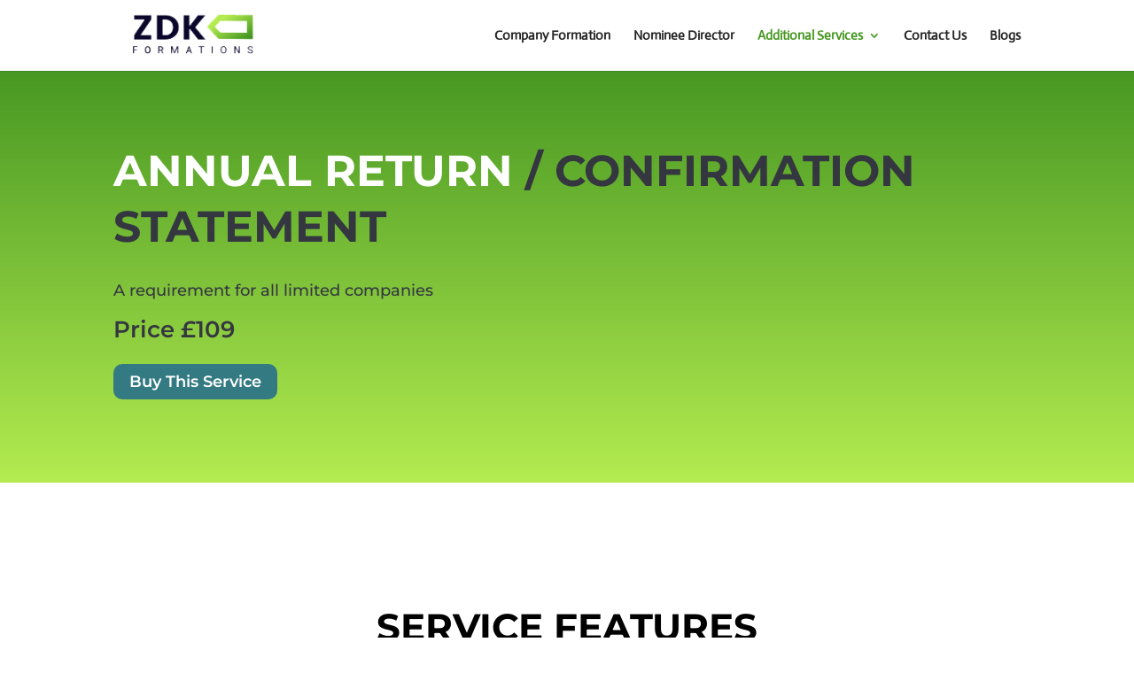

--- FILE ---
content_type: text/html; charset=utf-8
request_url: https://www.google.com/recaptcha/api2/anchor?ar=1&k=6LfdyqQUAAAAAKV9-1BV2AbIYNPNwaEpZJkCviV1&co=aHR0cHM6Ly93d3cuemRrZm9ybWF0aW9ucy5jby51azo0NDM.&hl=en&v=PoyoqOPhxBO7pBk68S4YbpHZ&size=invisible&anchor-ms=20000&execute-ms=30000&cb=ymb2aocndbrp
body_size: 48944
content:
<!DOCTYPE HTML><html dir="ltr" lang="en"><head><meta http-equiv="Content-Type" content="text/html; charset=UTF-8">
<meta http-equiv="X-UA-Compatible" content="IE=edge">
<title>reCAPTCHA</title>
<style type="text/css">
/* cyrillic-ext */
@font-face {
  font-family: 'Roboto';
  font-style: normal;
  font-weight: 400;
  font-stretch: 100%;
  src: url(//fonts.gstatic.com/s/roboto/v48/KFO7CnqEu92Fr1ME7kSn66aGLdTylUAMa3GUBHMdazTgWw.woff2) format('woff2');
  unicode-range: U+0460-052F, U+1C80-1C8A, U+20B4, U+2DE0-2DFF, U+A640-A69F, U+FE2E-FE2F;
}
/* cyrillic */
@font-face {
  font-family: 'Roboto';
  font-style: normal;
  font-weight: 400;
  font-stretch: 100%;
  src: url(//fonts.gstatic.com/s/roboto/v48/KFO7CnqEu92Fr1ME7kSn66aGLdTylUAMa3iUBHMdazTgWw.woff2) format('woff2');
  unicode-range: U+0301, U+0400-045F, U+0490-0491, U+04B0-04B1, U+2116;
}
/* greek-ext */
@font-face {
  font-family: 'Roboto';
  font-style: normal;
  font-weight: 400;
  font-stretch: 100%;
  src: url(//fonts.gstatic.com/s/roboto/v48/KFO7CnqEu92Fr1ME7kSn66aGLdTylUAMa3CUBHMdazTgWw.woff2) format('woff2');
  unicode-range: U+1F00-1FFF;
}
/* greek */
@font-face {
  font-family: 'Roboto';
  font-style: normal;
  font-weight: 400;
  font-stretch: 100%;
  src: url(//fonts.gstatic.com/s/roboto/v48/KFO7CnqEu92Fr1ME7kSn66aGLdTylUAMa3-UBHMdazTgWw.woff2) format('woff2');
  unicode-range: U+0370-0377, U+037A-037F, U+0384-038A, U+038C, U+038E-03A1, U+03A3-03FF;
}
/* math */
@font-face {
  font-family: 'Roboto';
  font-style: normal;
  font-weight: 400;
  font-stretch: 100%;
  src: url(//fonts.gstatic.com/s/roboto/v48/KFO7CnqEu92Fr1ME7kSn66aGLdTylUAMawCUBHMdazTgWw.woff2) format('woff2');
  unicode-range: U+0302-0303, U+0305, U+0307-0308, U+0310, U+0312, U+0315, U+031A, U+0326-0327, U+032C, U+032F-0330, U+0332-0333, U+0338, U+033A, U+0346, U+034D, U+0391-03A1, U+03A3-03A9, U+03B1-03C9, U+03D1, U+03D5-03D6, U+03F0-03F1, U+03F4-03F5, U+2016-2017, U+2034-2038, U+203C, U+2040, U+2043, U+2047, U+2050, U+2057, U+205F, U+2070-2071, U+2074-208E, U+2090-209C, U+20D0-20DC, U+20E1, U+20E5-20EF, U+2100-2112, U+2114-2115, U+2117-2121, U+2123-214F, U+2190, U+2192, U+2194-21AE, U+21B0-21E5, U+21F1-21F2, U+21F4-2211, U+2213-2214, U+2216-22FF, U+2308-230B, U+2310, U+2319, U+231C-2321, U+2336-237A, U+237C, U+2395, U+239B-23B7, U+23D0, U+23DC-23E1, U+2474-2475, U+25AF, U+25B3, U+25B7, U+25BD, U+25C1, U+25CA, U+25CC, U+25FB, U+266D-266F, U+27C0-27FF, U+2900-2AFF, U+2B0E-2B11, U+2B30-2B4C, U+2BFE, U+3030, U+FF5B, U+FF5D, U+1D400-1D7FF, U+1EE00-1EEFF;
}
/* symbols */
@font-face {
  font-family: 'Roboto';
  font-style: normal;
  font-weight: 400;
  font-stretch: 100%;
  src: url(//fonts.gstatic.com/s/roboto/v48/KFO7CnqEu92Fr1ME7kSn66aGLdTylUAMaxKUBHMdazTgWw.woff2) format('woff2');
  unicode-range: U+0001-000C, U+000E-001F, U+007F-009F, U+20DD-20E0, U+20E2-20E4, U+2150-218F, U+2190, U+2192, U+2194-2199, U+21AF, U+21E6-21F0, U+21F3, U+2218-2219, U+2299, U+22C4-22C6, U+2300-243F, U+2440-244A, U+2460-24FF, U+25A0-27BF, U+2800-28FF, U+2921-2922, U+2981, U+29BF, U+29EB, U+2B00-2BFF, U+4DC0-4DFF, U+FFF9-FFFB, U+10140-1018E, U+10190-1019C, U+101A0, U+101D0-101FD, U+102E0-102FB, U+10E60-10E7E, U+1D2C0-1D2D3, U+1D2E0-1D37F, U+1F000-1F0FF, U+1F100-1F1AD, U+1F1E6-1F1FF, U+1F30D-1F30F, U+1F315, U+1F31C, U+1F31E, U+1F320-1F32C, U+1F336, U+1F378, U+1F37D, U+1F382, U+1F393-1F39F, U+1F3A7-1F3A8, U+1F3AC-1F3AF, U+1F3C2, U+1F3C4-1F3C6, U+1F3CA-1F3CE, U+1F3D4-1F3E0, U+1F3ED, U+1F3F1-1F3F3, U+1F3F5-1F3F7, U+1F408, U+1F415, U+1F41F, U+1F426, U+1F43F, U+1F441-1F442, U+1F444, U+1F446-1F449, U+1F44C-1F44E, U+1F453, U+1F46A, U+1F47D, U+1F4A3, U+1F4B0, U+1F4B3, U+1F4B9, U+1F4BB, U+1F4BF, U+1F4C8-1F4CB, U+1F4D6, U+1F4DA, U+1F4DF, U+1F4E3-1F4E6, U+1F4EA-1F4ED, U+1F4F7, U+1F4F9-1F4FB, U+1F4FD-1F4FE, U+1F503, U+1F507-1F50B, U+1F50D, U+1F512-1F513, U+1F53E-1F54A, U+1F54F-1F5FA, U+1F610, U+1F650-1F67F, U+1F687, U+1F68D, U+1F691, U+1F694, U+1F698, U+1F6AD, U+1F6B2, U+1F6B9-1F6BA, U+1F6BC, U+1F6C6-1F6CF, U+1F6D3-1F6D7, U+1F6E0-1F6EA, U+1F6F0-1F6F3, U+1F6F7-1F6FC, U+1F700-1F7FF, U+1F800-1F80B, U+1F810-1F847, U+1F850-1F859, U+1F860-1F887, U+1F890-1F8AD, U+1F8B0-1F8BB, U+1F8C0-1F8C1, U+1F900-1F90B, U+1F93B, U+1F946, U+1F984, U+1F996, U+1F9E9, U+1FA00-1FA6F, U+1FA70-1FA7C, U+1FA80-1FA89, U+1FA8F-1FAC6, U+1FACE-1FADC, U+1FADF-1FAE9, U+1FAF0-1FAF8, U+1FB00-1FBFF;
}
/* vietnamese */
@font-face {
  font-family: 'Roboto';
  font-style: normal;
  font-weight: 400;
  font-stretch: 100%;
  src: url(//fonts.gstatic.com/s/roboto/v48/KFO7CnqEu92Fr1ME7kSn66aGLdTylUAMa3OUBHMdazTgWw.woff2) format('woff2');
  unicode-range: U+0102-0103, U+0110-0111, U+0128-0129, U+0168-0169, U+01A0-01A1, U+01AF-01B0, U+0300-0301, U+0303-0304, U+0308-0309, U+0323, U+0329, U+1EA0-1EF9, U+20AB;
}
/* latin-ext */
@font-face {
  font-family: 'Roboto';
  font-style: normal;
  font-weight: 400;
  font-stretch: 100%;
  src: url(//fonts.gstatic.com/s/roboto/v48/KFO7CnqEu92Fr1ME7kSn66aGLdTylUAMa3KUBHMdazTgWw.woff2) format('woff2');
  unicode-range: U+0100-02BA, U+02BD-02C5, U+02C7-02CC, U+02CE-02D7, U+02DD-02FF, U+0304, U+0308, U+0329, U+1D00-1DBF, U+1E00-1E9F, U+1EF2-1EFF, U+2020, U+20A0-20AB, U+20AD-20C0, U+2113, U+2C60-2C7F, U+A720-A7FF;
}
/* latin */
@font-face {
  font-family: 'Roboto';
  font-style: normal;
  font-weight: 400;
  font-stretch: 100%;
  src: url(//fonts.gstatic.com/s/roboto/v48/KFO7CnqEu92Fr1ME7kSn66aGLdTylUAMa3yUBHMdazQ.woff2) format('woff2');
  unicode-range: U+0000-00FF, U+0131, U+0152-0153, U+02BB-02BC, U+02C6, U+02DA, U+02DC, U+0304, U+0308, U+0329, U+2000-206F, U+20AC, U+2122, U+2191, U+2193, U+2212, U+2215, U+FEFF, U+FFFD;
}
/* cyrillic-ext */
@font-face {
  font-family: 'Roboto';
  font-style: normal;
  font-weight: 500;
  font-stretch: 100%;
  src: url(//fonts.gstatic.com/s/roboto/v48/KFO7CnqEu92Fr1ME7kSn66aGLdTylUAMa3GUBHMdazTgWw.woff2) format('woff2');
  unicode-range: U+0460-052F, U+1C80-1C8A, U+20B4, U+2DE0-2DFF, U+A640-A69F, U+FE2E-FE2F;
}
/* cyrillic */
@font-face {
  font-family: 'Roboto';
  font-style: normal;
  font-weight: 500;
  font-stretch: 100%;
  src: url(//fonts.gstatic.com/s/roboto/v48/KFO7CnqEu92Fr1ME7kSn66aGLdTylUAMa3iUBHMdazTgWw.woff2) format('woff2');
  unicode-range: U+0301, U+0400-045F, U+0490-0491, U+04B0-04B1, U+2116;
}
/* greek-ext */
@font-face {
  font-family: 'Roboto';
  font-style: normal;
  font-weight: 500;
  font-stretch: 100%;
  src: url(//fonts.gstatic.com/s/roboto/v48/KFO7CnqEu92Fr1ME7kSn66aGLdTylUAMa3CUBHMdazTgWw.woff2) format('woff2');
  unicode-range: U+1F00-1FFF;
}
/* greek */
@font-face {
  font-family: 'Roboto';
  font-style: normal;
  font-weight: 500;
  font-stretch: 100%;
  src: url(//fonts.gstatic.com/s/roboto/v48/KFO7CnqEu92Fr1ME7kSn66aGLdTylUAMa3-UBHMdazTgWw.woff2) format('woff2');
  unicode-range: U+0370-0377, U+037A-037F, U+0384-038A, U+038C, U+038E-03A1, U+03A3-03FF;
}
/* math */
@font-face {
  font-family: 'Roboto';
  font-style: normal;
  font-weight: 500;
  font-stretch: 100%;
  src: url(//fonts.gstatic.com/s/roboto/v48/KFO7CnqEu92Fr1ME7kSn66aGLdTylUAMawCUBHMdazTgWw.woff2) format('woff2');
  unicode-range: U+0302-0303, U+0305, U+0307-0308, U+0310, U+0312, U+0315, U+031A, U+0326-0327, U+032C, U+032F-0330, U+0332-0333, U+0338, U+033A, U+0346, U+034D, U+0391-03A1, U+03A3-03A9, U+03B1-03C9, U+03D1, U+03D5-03D6, U+03F0-03F1, U+03F4-03F5, U+2016-2017, U+2034-2038, U+203C, U+2040, U+2043, U+2047, U+2050, U+2057, U+205F, U+2070-2071, U+2074-208E, U+2090-209C, U+20D0-20DC, U+20E1, U+20E5-20EF, U+2100-2112, U+2114-2115, U+2117-2121, U+2123-214F, U+2190, U+2192, U+2194-21AE, U+21B0-21E5, U+21F1-21F2, U+21F4-2211, U+2213-2214, U+2216-22FF, U+2308-230B, U+2310, U+2319, U+231C-2321, U+2336-237A, U+237C, U+2395, U+239B-23B7, U+23D0, U+23DC-23E1, U+2474-2475, U+25AF, U+25B3, U+25B7, U+25BD, U+25C1, U+25CA, U+25CC, U+25FB, U+266D-266F, U+27C0-27FF, U+2900-2AFF, U+2B0E-2B11, U+2B30-2B4C, U+2BFE, U+3030, U+FF5B, U+FF5D, U+1D400-1D7FF, U+1EE00-1EEFF;
}
/* symbols */
@font-face {
  font-family: 'Roboto';
  font-style: normal;
  font-weight: 500;
  font-stretch: 100%;
  src: url(//fonts.gstatic.com/s/roboto/v48/KFO7CnqEu92Fr1ME7kSn66aGLdTylUAMaxKUBHMdazTgWw.woff2) format('woff2');
  unicode-range: U+0001-000C, U+000E-001F, U+007F-009F, U+20DD-20E0, U+20E2-20E4, U+2150-218F, U+2190, U+2192, U+2194-2199, U+21AF, U+21E6-21F0, U+21F3, U+2218-2219, U+2299, U+22C4-22C6, U+2300-243F, U+2440-244A, U+2460-24FF, U+25A0-27BF, U+2800-28FF, U+2921-2922, U+2981, U+29BF, U+29EB, U+2B00-2BFF, U+4DC0-4DFF, U+FFF9-FFFB, U+10140-1018E, U+10190-1019C, U+101A0, U+101D0-101FD, U+102E0-102FB, U+10E60-10E7E, U+1D2C0-1D2D3, U+1D2E0-1D37F, U+1F000-1F0FF, U+1F100-1F1AD, U+1F1E6-1F1FF, U+1F30D-1F30F, U+1F315, U+1F31C, U+1F31E, U+1F320-1F32C, U+1F336, U+1F378, U+1F37D, U+1F382, U+1F393-1F39F, U+1F3A7-1F3A8, U+1F3AC-1F3AF, U+1F3C2, U+1F3C4-1F3C6, U+1F3CA-1F3CE, U+1F3D4-1F3E0, U+1F3ED, U+1F3F1-1F3F3, U+1F3F5-1F3F7, U+1F408, U+1F415, U+1F41F, U+1F426, U+1F43F, U+1F441-1F442, U+1F444, U+1F446-1F449, U+1F44C-1F44E, U+1F453, U+1F46A, U+1F47D, U+1F4A3, U+1F4B0, U+1F4B3, U+1F4B9, U+1F4BB, U+1F4BF, U+1F4C8-1F4CB, U+1F4D6, U+1F4DA, U+1F4DF, U+1F4E3-1F4E6, U+1F4EA-1F4ED, U+1F4F7, U+1F4F9-1F4FB, U+1F4FD-1F4FE, U+1F503, U+1F507-1F50B, U+1F50D, U+1F512-1F513, U+1F53E-1F54A, U+1F54F-1F5FA, U+1F610, U+1F650-1F67F, U+1F687, U+1F68D, U+1F691, U+1F694, U+1F698, U+1F6AD, U+1F6B2, U+1F6B9-1F6BA, U+1F6BC, U+1F6C6-1F6CF, U+1F6D3-1F6D7, U+1F6E0-1F6EA, U+1F6F0-1F6F3, U+1F6F7-1F6FC, U+1F700-1F7FF, U+1F800-1F80B, U+1F810-1F847, U+1F850-1F859, U+1F860-1F887, U+1F890-1F8AD, U+1F8B0-1F8BB, U+1F8C0-1F8C1, U+1F900-1F90B, U+1F93B, U+1F946, U+1F984, U+1F996, U+1F9E9, U+1FA00-1FA6F, U+1FA70-1FA7C, U+1FA80-1FA89, U+1FA8F-1FAC6, U+1FACE-1FADC, U+1FADF-1FAE9, U+1FAF0-1FAF8, U+1FB00-1FBFF;
}
/* vietnamese */
@font-face {
  font-family: 'Roboto';
  font-style: normal;
  font-weight: 500;
  font-stretch: 100%;
  src: url(//fonts.gstatic.com/s/roboto/v48/KFO7CnqEu92Fr1ME7kSn66aGLdTylUAMa3OUBHMdazTgWw.woff2) format('woff2');
  unicode-range: U+0102-0103, U+0110-0111, U+0128-0129, U+0168-0169, U+01A0-01A1, U+01AF-01B0, U+0300-0301, U+0303-0304, U+0308-0309, U+0323, U+0329, U+1EA0-1EF9, U+20AB;
}
/* latin-ext */
@font-face {
  font-family: 'Roboto';
  font-style: normal;
  font-weight: 500;
  font-stretch: 100%;
  src: url(//fonts.gstatic.com/s/roboto/v48/KFO7CnqEu92Fr1ME7kSn66aGLdTylUAMa3KUBHMdazTgWw.woff2) format('woff2');
  unicode-range: U+0100-02BA, U+02BD-02C5, U+02C7-02CC, U+02CE-02D7, U+02DD-02FF, U+0304, U+0308, U+0329, U+1D00-1DBF, U+1E00-1E9F, U+1EF2-1EFF, U+2020, U+20A0-20AB, U+20AD-20C0, U+2113, U+2C60-2C7F, U+A720-A7FF;
}
/* latin */
@font-face {
  font-family: 'Roboto';
  font-style: normal;
  font-weight: 500;
  font-stretch: 100%;
  src: url(//fonts.gstatic.com/s/roboto/v48/KFO7CnqEu92Fr1ME7kSn66aGLdTylUAMa3yUBHMdazQ.woff2) format('woff2');
  unicode-range: U+0000-00FF, U+0131, U+0152-0153, U+02BB-02BC, U+02C6, U+02DA, U+02DC, U+0304, U+0308, U+0329, U+2000-206F, U+20AC, U+2122, U+2191, U+2193, U+2212, U+2215, U+FEFF, U+FFFD;
}
/* cyrillic-ext */
@font-face {
  font-family: 'Roboto';
  font-style: normal;
  font-weight: 900;
  font-stretch: 100%;
  src: url(//fonts.gstatic.com/s/roboto/v48/KFO7CnqEu92Fr1ME7kSn66aGLdTylUAMa3GUBHMdazTgWw.woff2) format('woff2');
  unicode-range: U+0460-052F, U+1C80-1C8A, U+20B4, U+2DE0-2DFF, U+A640-A69F, U+FE2E-FE2F;
}
/* cyrillic */
@font-face {
  font-family: 'Roboto';
  font-style: normal;
  font-weight: 900;
  font-stretch: 100%;
  src: url(//fonts.gstatic.com/s/roboto/v48/KFO7CnqEu92Fr1ME7kSn66aGLdTylUAMa3iUBHMdazTgWw.woff2) format('woff2');
  unicode-range: U+0301, U+0400-045F, U+0490-0491, U+04B0-04B1, U+2116;
}
/* greek-ext */
@font-face {
  font-family: 'Roboto';
  font-style: normal;
  font-weight: 900;
  font-stretch: 100%;
  src: url(//fonts.gstatic.com/s/roboto/v48/KFO7CnqEu92Fr1ME7kSn66aGLdTylUAMa3CUBHMdazTgWw.woff2) format('woff2');
  unicode-range: U+1F00-1FFF;
}
/* greek */
@font-face {
  font-family: 'Roboto';
  font-style: normal;
  font-weight: 900;
  font-stretch: 100%;
  src: url(//fonts.gstatic.com/s/roboto/v48/KFO7CnqEu92Fr1ME7kSn66aGLdTylUAMa3-UBHMdazTgWw.woff2) format('woff2');
  unicode-range: U+0370-0377, U+037A-037F, U+0384-038A, U+038C, U+038E-03A1, U+03A3-03FF;
}
/* math */
@font-face {
  font-family: 'Roboto';
  font-style: normal;
  font-weight: 900;
  font-stretch: 100%;
  src: url(//fonts.gstatic.com/s/roboto/v48/KFO7CnqEu92Fr1ME7kSn66aGLdTylUAMawCUBHMdazTgWw.woff2) format('woff2');
  unicode-range: U+0302-0303, U+0305, U+0307-0308, U+0310, U+0312, U+0315, U+031A, U+0326-0327, U+032C, U+032F-0330, U+0332-0333, U+0338, U+033A, U+0346, U+034D, U+0391-03A1, U+03A3-03A9, U+03B1-03C9, U+03D1, U+03D5-03D6, U+03F0-03F1, U+03F4-03F5, U+2016-2017, U+2034-2038, U+203C, U+2040, U+2043, U+2047, U+2050, U+2057, U+205F, U+2070-2071, U+2074-208E, U+2090-209C, U+20D0-20DC, U+20E1, U+20E5-20EF, U+2100-2112, U+2114-2115, U+2117-2121, U+2123-214F, U+2190, U+2192, U+2194-21AE, U+21B0-21E5, U+21F1-21F2, U+21F4-2211, U+2213-2214, U+2216-22FF, U+2308-230B, U+2310, U+2319, U+231C-2321, U+2336-237A, U+237C, U+2395, U+239B-23B7, U+23D0, U+23DC-23E1, U+2474-2475, U+25AF, U+25B3, U+25B7, U+25BD, U+25C1, U+25CA, U+25CC, U+25FB, U+266D-266F, U+27C0-27FF, U+2900-2AFF, U+2B0E-2B11, U+2B30-2B4C, U+2BFE, U+3030, U+FF5B, U+FF5D, U+1D400-1D7FF, U+1EE00-1EEFF;
}
/* symbols */
@font-face {
  font-family: 'Roboto';
  font-style: normal;
  font-weight: 900;
  font-stretch: 100%;
  src: url(//fonts.gstatic.com/s/roboto/v48/KFO7CnqEu92Fr1ME7kSn66aGLdTylUAMaxKUBHMdazTgWw.woff2) format('woff2');
  unicode-range: U+0001-000C, U+000E-001F, U+007F-009F, U+20DD-20E0, U+20E2-20E4, U+2150-218F, U+2190, U+2192, U+2194-2199, U+21AF, U+21E6-21F0, U+21F3, U+2218-2219, U+2299, U+22C4-22C6, U+2300-243F, U+2440-244A, U+2460-24FF, U+25A0-27BF, U+2800-28FF, U+2921-2922, U+2981, U+29BF, U+29EB, U+2B00-2BFF, U+4DC0-4DFF, U+FFF9-FFFB, U+10140-1018E, U+10190-1019C, U+101A0, U+101D0-101FD, U+102E0-102FB, U+10E60-10E7E, U+1D2C0-1D2D3, U+1D2E0-1D37F, U+1F000-1F0FF, U+1F100-1F1AD, U+1F1E6-1F1FF, U+1F30D-1F30F, U+1F315, U+1F31C, U+1F31E, U+1F320-1F32C, U+1F336, U+1F378, U+1F37D, U+1F382, U+1F393-1F39F, U+1F3A7-1F3A8, U+1F3AC-1F3AF, U+1F3C2, U+1F3C4-1F3C6, U+1F3CA-1F3CE, U+1F3D4-1F3E0, U+1F3ED, U+1F3F1-1F3F3, U+1F3F5-1F3F7, U+1F408, U+1F415, U+1F41F, U+1F426, U+1F43F, U+1F441-1F442, U+1F444, U+1F446-1F449, U+1F44C-1F44E, U+1F453, U+1F46A, U+1F47D, U+1F4A3, U+1F4B0, U+1F4B3, U+1F4B9, U+1F4BB, U+1F4BF, U+1F4C8-1F4CB, U+1F4D6, U+1F4DA, U+1F4DF, U+1F4E3-1F4E6, U+1F4EA-1F4ED, U+1F4F7, U+1F4F9-1F4FB, U+1F4FD-1F4FE, U+1F503, U+1F507-1F50B, U+1F50D, U+1F512-1F513, U+1F53E-1F54A, U+1F54F-1F5FA, U+1F610, U+1F650-1F67F, U+1F687, U+1F68D, U+1F691, U+1F694, U+1F698, U+1F6AD, U+1F6B2, U+1F6B9-1F6BA, U+1F6BC, U+1F6C6-1F6CF, U+1F6D3-1F6D7, U+1F6E0-1F6EA, U+1F6F0-1F6F3, U+1F6F7-1F6FC, U+1F700-1F7FF, U+1F800-1F80B, U+1F810-1F847, U+1F850-1F859, U+1F860-1F887, U+1F890-1F8AD, U+1F8B0-1F8BB, U+1F8C0-1F8C1, U+1F900-1F90B, U+1F93B, U+1F946, U+1F984, U+1F996, U+1F9E9, U+1FA00-1FA6F, U+1FA70-1FA7C, U+1FA80-1FA89, U+1FA8F-1FAC6, U+1FACE-1FADC, U+1FADF-1FAE9, U+1FAF0-1FAF8, U+1FB00-1FBFF;
}
/* vietnamese */
@font-face {
  font-family: 'Roboto';
  font-style: normal;
  font-weight: 900;
  font-stretch: 100%;
  src: url(//fonts.gstatic.com/s/roboto/v48/KFO7CnqEu92Fr1ME7kSn66aGLdTylUAMa3OUBHMdazTgWw.woff2) format('woff2');
  unicode-range: U+0102-0103, U+0110-0111, U+0128-0129, U+0168-0169, U+01A0-01A1, U+01AF-01B0, U+0300-0301, U+0303-0304, U+0308-0309, U+0323, U+0329, U+1EA0-1EF9, U+20AB;
}
/* latin-ext */
@font-face {
  font-family: 'Roboto';
  font-style: normal;
  font-weight: 900;
  font-stretch: 100%;
  src: url(//fonts.gstatic.com/s/roboto/v48/KFO7CnqEu92Fr1ME7kSn66aGLdTylUAMa3KUBHMdazTgWw.woff2) format('woff2');
  unicode-range: U+0100-02BA, U+02BD-02C5, U+02C7-02CC, U+02CE-02D7, U+02DD-02FF, U+0304, U+0308, U+0329, U+1D00-1DBF, U+1E00-1E9F, U+1EF2-1EFF, U+2020, U+20A0-20AB, U+20AD-20C0, U+2113, U+2C60-2C7F, U+A720-A7FF;
}
/* latin */
@font-face {
  font-family: 'Roboto';
  font-style: normal;
  font-weight: 900;
  font-stretch: 100%;
  src: url(//fonts.gstatic.com/s/roboto/v48/KFO7CnqEu92Fr1ME7kSn66aGLdTylUAMa3yUBHMdazQ.woff2) format('woff2');
  unicode-range: U+0000-00FF, U+0131, U+0152-0153, U+02BB-02BC, U+02C6, U+02DA, U+02DC, U+0304, U+0308, U+0329, U+2000-206F, U+20AC, U+2122, U+2191, U+2193, U+2212, U+2215, U+FEFF, U+FFFD;
}

</style>
<link rel="stylesheet" type="text/css" href="https://www.gstatic.com/recaptcha/releases/PoyoqOPhxBO7pBk68S4YbpHZ/styles__ltr.css">
<script nonce="jseCbnJeZY19F-4El9IvxQ" type="text/javascript">window['__recaptcha_api'] = 'https://www.google.com/recaptcha/api2/';</script>
<script type="text/javascript" src="https://www.gstatic.com/recaptcha/releases/PoyoqOPhxBO7pBk68S4YbpHZ/recaptcha__en.js" nonce="jseCbnJeZY19F-4El9IvxQ">
      
    </script></head>
<body><div id="rc-anchor-alert" class="rc-anchor-alert"></div>
<input type="hidden" id="recaptcha-token" value="[base64]">
<script type="text/javascript" nonce="jseCbnJeZY19F-4El9IvxQ">
      recaptcha.anchor.Main.init("[\x22ainput\x22,[\x22bgdata\x22,\x22\x22,\[base64]/[base64]/[base64]/bmV3IHJbeF0oY1swXSk6RT09Mj9uZXcgclt4XShjWzBdLGNbMV0pOkU9PTM/bmV3IHJbeF0oY1swXSxjWzFdLGNbMl0pOkU9PTQ/[base64]/[base64]/[base64]/[base64]/[base64]/[base64]/[base64]/[base64]\x22,\[base64]\\u003d\\u003d\x22,\x22HnFSBsONGMKQXMO8wppawpcLb8OmC3J/woXCmcOgwrXDojhpW33CmxNTOsKJUkPCj1fDiUTCuMK8d8OWw4/CjcOlTcO/e2LCosOWwrRDw74IaMOewq/DuDXCicKncAFbwqQBwr3CrAzDrijCmSEfwrNtOQ/[base64]/dmHDq8KyOkDCo8KSKcOgw4ZpHE/CoQRseBrDqHBkwqlawofDr1Icw5QUHsKxTl4OD8OXw4QowrJMWiBkGMO/w7QlWMK9XMKlZcO4WCPCpsOtw6V6w6zDnsO8w7/[base64]/Dt8KoL8KhKBtaMErDm3kQwpvCoMK0w4fCqsO+wrTDmgPCnGLDvHDDkTfDs8KeRMKSwqU4wq5pTVtrwqDCq0tfw6gJBEZsw69/G8KFKgrCv153wok0asKcA8KywrQvw6HDv8O4WsOOMcOQJmkqw7/DtsKTWVVmZ8KAwqEKwo/[base64]/Ci8KJVcK3FMOxRsOiwq4yw63DgXBKw6A3WcO6w4LDi8OMTBYyw7LCrsO7fMKgc143wqpWasOOwp1YHsKjOsOWwqAfw4fCqmERLsKlJMKqD2/[base64]/Cv2J6wol5w7YfVGBswrsPM8OEXsKPHxIwJmFbw7TDrMKlcWDDjDcEcTnCk19DBcKtPcKvw7hcDnFAw7Yvw7nCmDLCssKxwoVBbSPDkcKaem3CqzsKw6NrHGNgIx9fwpPDm8OAw6PCqsK8w5zDpWPChWRIE8OSwoxoVsKiCG3ClElQwrvCkcK/wovDrMO+wq/CkC/CpV3Dj8OmwrABwpnCssOreXVMQMKuw6PDrGrChgjCsDHCmcKOEyodBF0IaFxHwqBLwpl7wrvDgcKHwr9fw6rDoBPCoFHDixoOVMKqGBZ6BMKNGsKywq/DmcKZWFdww5LDi8KwwpRjw4fDpcK+f3XCusOaVQbDjTkJwpE9csKbU3Buw5MMwrldwrjDmArChjtqwr/[base64]/[base64]/[base64]/I8OTwpRPwoUlX8Kpw4/Dt8OIasOpWQPCsVjCtMOLwrQGwo12w4pow5vCrm/CrGPCqSXDtTvDqMO4CMOOwrfCkcOAwpvDtsOnw5zDgkouC8OnYlLDqB0Zw7DDrz4Tw6o/O3TCoUjCr2jCmMKeJsOKMMKZbcO2MAQAC0wpw7BfF8KFw53CiFcCw7Y6w6zDtMKcNcKbw7Vbw5/Dox3ChBoiDFDDsU7Cuis4w7Z/w7N2YU3Cu8OWw6rCo8K/w49Sw5bDuMObw6dfw6oJTcO4C8OFGcK4YcO7w6LCucKVw5rDisKTf3k8KwtHwofDrMK2JV7CkEJPDcO4f8Ofw7rCqMOfBMOWB8KVwqrDg8KBwprDmcOKfz1aw6VNwpY4NcOTWcK4Y8OMwpp3NcKvIkrColfDlcKOwpoiaHbCmhDDqsOFYMOlccOYKMK7w6N/UMOwMiwBGBnDumfCgcKIwq12TQfDhDM0ChpXDgkTIsO+w7vCosO3ScOZZ2EbKm/CocODasOZAsKvwqUhVcO2w61NCsKuwrwUYh8TFCwKfnIjYMOHH2/CtnnClwM2w5h/[base64]/DuMKLw63CgXzDiMK1wrjDssOzwog8wrfDojxOTlVpwqRTWcKnbMKiAsKTwr9jVnbCjlXDjifDs8KgAUfDoMKawqfCriAfw7rCrsOrGnfDgHZOWsKrVx7CjGYmQF9/[base64]/DtcKwZV8Lwq7DiwAmw53DqU/[base64]/DpsKnw7QfGMOHCAMBwrFxw6rCp8KiXQ4iPScew6ZGwq0dwo7CvnPDsMKgwo8kCsKmwqXCvWvCgxPDtsKqQDPDtRw5GjLDhcOCeig+QiTDscOFCxhfTsOxw55FAsKAw5LCpRfCkWUgw6A4E2V8w4UVfiDDtmTCt3HCvMOHw6fCtBUbHX/Cvng/w6jCnsKHYmZ3GU7DsTc4d8Kww4jChkfCqyTChMO+wr7DsWvCmlrCuMONwoDDusKsbsO1wqFqBXAFZUPCo3LCn2Jxw6PDpcOGWy00PMOhwonCnm3CjChgwpDDnWthXsKQG0vCqTDCi8K6DcO8OTvDpcO7d8KlE8KMw7LDhyI/KALDk19qw7xjwqzCsMKMSMOnSsKIOcOzwq/[base64]/CiyQCw5HDvSDCpVkhw73CmwrDm8O2DsOzZcK5wq/DqhbCtMOMecKOVXcSwq/[base64]/[base64]/CgcKMAwVwYBUDw6Y7w5/DsCbDksO6PcO5QGXDscOeKQfCkcKAHTQyw47Co3rDg8Ocw6bDrsKHwqAaw5zDgcO0UyHDhwvCjTksw5wywrzDjmoRw4XChWTCjSV8wpHDni4FbMOKw4zCgnnDmixDw6URwpLCsMOJwoRtCyBqZcKnX8K8bMOrw6BQwrzCs8Osw6wkSFw/FcK5LDAlACY8wpDDnRzCpBloMDsWw5fDnAh3w6HDjEREw4nDth/Dm8K1ecKgClg6wqLCrMKBw6PDq8O/w4LCvcOJwpbDlMOcwr/DhEDClTFKw6Qxwp/[base64]/CkCXDj8OiwroDwrTCuMKHwodLw5MYCGTDumHCvl/CmcO8P8Kqw7F2EUvCt8OlwqoKBRXDj8OXw4fCgQTDgMOaw5DDqsKAfHgrR8KkPw7CqsOMw6MfMsOpw59IwrNCw4nCtMOANDfCtcKYby8TWMOgwrB2eEtwEUXDlFzDnnZVwql3wrhsAAYcL8OHwoh9DyLCrRbDp0wNw5Jcfx7ClMOJGH/Dn8K3XmzCqMKMwqNuDnpzNQMCGz3Dn8OswqTCuFjDr8O2ScOGw7wpwpIzdcO/wpNmwpzCusKZBMKyw75Vw6t/[base64]/[base64]/[base64]/[base64]/PGTDgcO3AsKXwr/[base64]/[base64]/[base64]/cWTDjMKRwrHDqVPCksOwIMOaw4nCil3DjRrCjMO1worDlWVXD8KueyPCjQHCrcOxw7jCpUwhcEvCk3fDtcOnF8Orw5/DvCTCpELCmB1Yw7HCtcK0cW/CtjopWhDDgMOXd8KqESvDsD7DiMOYVsKtFsOCw43DlEMkw6bCuMK5DQM9w5DDsC7Dp3JLwpcRwoTDgUNIOTrCij7CtigUBCHCiSHCkwjDqwPDtyMwNT5BIXjDnyQGMX5lwqBYUsKaeBM5HFvDox4+wqV7Y8KjRsOiVCsoacOcw4PCi2R/L8K1ScOUd8KTw6A6w7gLw4fCgX9YwrRrwpXDjwDCocOIKnHCqAEGw6vCnsOcw75pw59Tw5JOGMKMwq5Dw47DqW/[base64]/woRYwrnDiXENwrXCsXfDnnXCl8KyTi3Dl0TDjTIRaS3ChsKOV2BgwqLDjFzDmEjDoktCwoTDs8O4w7PCgythw7EMQcOqNsOpw5PCqMO3V8O3UcO6wpPCt8KeK8O5J8ONBMOqwqfDmMKVw5gKwrTDtzgfw79hwqEBw5UrwojDsCfDmgDDgMOkwqvChG0/wrHDo8OiGTV6woHCojnDlHbDu2fCrzFCwqNVw4YXw65yCyhERmc8AsKtHMOBwqdVw5vCoVl+GxYvw4LChMOIOsOGexUEwrvCrMKkw53DmcO4woorw7vCjcKzKcKhw7/DtsOucwQVw4fCjzLCtT7CpxHCpBLCqX3CrnMBfVIZwpcYwqrDrEk5wpHCp8Ozw4fDjsO7wrpBwoklHMOCw4JTMW4Cw7hmCsK3wqRhw40dBGQ4wpIHYDjDoMOmPBVTwqPDojTDgcKtwpDDtsK9wp3CmMKmH8OXBsOLwrs1dSprBX/CosKLbcKISsKPJcOzw6zDuiXDmRXDrGsBdXp/Q8KtfAPDsD/DoH3ChMKGAcOyc8KvwqotCFjDlMOjwpvDgsKIWsOowrBcw4/CgF7CvTIBL1B/[base64]/CgsKiAAY9UMKKMsKxwrDCuMK+XMOtRwBqGQUVwqLCtU/[base64]/CjcOESMKOQMKNwo7CuTcVYwTDkx/CjyBsw7klw7rCoMKOBMOVPcKFwoZJKnZqwqHCtsKXw7fCvsOmw7EVMx1lG8OFMcOcwploWTZXwr9Sw4bDmsO/w7A+wqjDqA9CwonCo1pLw5LDusOKD2fDkMOtwpdGw7/[base64]/DpTgLWU5Ow4HDsUdeXsK0G8KoLC3DkMOhwqvDmwfDsMOlA1fDmMKMw71gw7w6PDtqegLDnsOQTMO7WWd7EMOcw7lnwojDuGjDp1o5wrbCnsOgGsKNM1/DjzNUw4tDwr7DpMK0XADCiXVhBsO5wo/DrcOHacOpw6zCunXCsQsLfcKhQQQidsK+fcOnwpAow7cPwrzChMK7w57CpGl2w6zDhFFtbMObwrs2IcKJE2QFY8Omw5/Dh8Oqw7zCpV7ChcKywp3ConjCuHbDphLDj8KsA0XDvRfCsA7DshVXwr1pwpQ2wr7Dj2Ibwo3Cl0B8w5jDky/[base64]/CgMKdP1HDh8KowrB7w7xwA8O4w7nCnntwDcK3wpNZSlPCrwlQw6vCpjnDgsKrHMKRBsKiKMOHw6QawrDCpMOzAMOxw5XCqsOGVHxpw4InwrnDjMOjYMOfwp5Kwr3Ds8K1wr0Te17Co8KLYsO0E8OzZGVSw7huVyk7wrTDksKcwqd/GcKhAcOPGsKgwr/DoyvCuxdVw6fDmcOLw7vDiiPChkkDw4AYR2rCixx2YMOhw6xUw6nDv8KTZC4+JcOMF8OOworDn8KYw6/CgsO2bQbDlMOLSMKnw4TDvh7CjMK2HVZ2w58Tw7bDgcKhw6UJK8KtclnDpsKQw6bCjmvDqcOidsOjwq5ybTknFURYJCFVwp7DqcK2VVBrw67Clm4gwplgZMKEw6rCp8KKw6DCnEY4fAQDVjZfUkh8w7/DkAIBAMKHw70ww7LDqDFcTMKQJ8KsW8KXwonCj8OXVUNnURvDu102csO9D3/DgwI/wrfDp8O3YcKUw5rDqUDClMK5w7RMwoFHZcK/w7TCl8Ojw7ZNw7bDm8KSwrnCmSvCqzvCjUPCqsK7w7HCjjbCp8O3woPDkMK2AmIkw690w5BFbcOSSxfDlsK8XC/DscO1D0vChBTDiMKxHcOpekVUw4vDsElpw4Yqw6FDwqnCugfCh8KSDMKmwpoUaD9IG8OcRMKxfE7CgVZyw4AWSkBrw6zCl8KEPl3CplvCtsKfAUjDn8O9cgxNE8KFw6fCpzRCwoXCmsKEw5nDqA8oV8ONQB0EQiYGw79wTGVBVsKCw51JG1BqSW/DvcKGw7PCisKmw6cnTSgTw5PCoRrCuzPDv8O5wppjCMOXF1lNw6N5Z8KuwoEuHsOrw7IYwrPDhXDCksOWH8O6U8KZEsKgVMKxYcOcwp0eHjDDjVjCqiAKwp93wqoRP0gUPsKcIsO1McKTfcOIQ8OZwrDCnF/[base64]/IF8tEX/CqsK0L8KUwr3CiMOdw5fCj10hNsKQwp/Dng9cZMO/w7VnOi/Cpj18YGU0w4rDl8O0w5XDgE3DsTVyIsKeewgbwpvDtHtewq/DnDzCpn9iwr7CrjYeRTXCpnh4woTCl1TCr8O4w5sqesKfw5dkfyXDpWHDrWpxFsKfwo8YZsOxNzYXAzNjKTPCjHQZYMO3EsOEwqgMKEoJwrI/wpTChnlAE8OvcMKpTx3Dhgd1UcKBw7jCocOmCcO1w5pJw6HDowAbO00UPsOUJQPCiMOlw5IdY8O/wr40V1MVw6XDksK7wo/DisKAN8KPw442UMKAwrnDhRXCp8KYIsKzw5sLw4XDpiQdQzPCp8KiT29DHcOEAgBAMErDriDDgcO4woDCtxohZzUKNz/Cs8OMQ8K3fQI0wpNTB8OEw7d3VMOnGcKwwoNMA0pgwoXDnMOxHjDDtcKew4h2w47CpcOvw6LDvGTDv8OuwrZiOcK8XmzDqcOkw4fCk0Z/GMKXw7d4wprDtQAdw4/CuMKMw4rDn8KKw5g6w4vClsOmwp5vHDdmFUUSRCTClGZmMGoGfwVKwpA+w4JebMO1wpwWPgTCocOtPcKQwo4Xw60pw7jDp8KZazNABG3CixUQwr3Duzovw6XDrcOfF8K4BgrDlsOvdlfDqmkxIRzDhsKHw5YUZsOowp1Nw6J3wrpCw4LDp8KXfMO/wpU+w40cbMOQJMKDw4TDocKfDnBSw5nCimwzb05+E8OubSdXworDrEfCvQJhTMKsVMK1d3/CuXHDkcOVw6PCqcO6w7wKIlvCsycmwrJceik9GcK0bHhUKA3DiCh0TFVUbFBmUm44bEvDpQ0YfsK+w6NWw6LCnMOyFsOfw7UTw7sganbCjMOGwp5mAwLDuj80wqvDjcOeUMOPwqxVUMOWw43Dv8OswqLDrj/CnMKkw4lSajPDu8KVdsKBHsKhbShCNAJuBDrCosKvw7HCjTjDkcKHwpVHWMOlwrdmG8KmUcODEMOmIEjCvz/DrcK8JH7Dh8KtLhESfMKZAjhuSsOwLgHDocKGw4gXw4jDksK2wr8rwoMswpDDhE3DjX3CsMKDMMKxEkvCiMKLOnjCtsKzI8OBw4MXw4ZOWUQaw6IoGQfCmsK9w4nDgVZEwq19Z8KTPMOyPMK6wpULPlN3w53DrMKEAMKiw5HCisOGbW93e8KCw5/Dp8KKw4nCtsKNPWbCh8O9w5/CrFPDuwfDnCVBVz/DpsOIwpRDJsKGw6dUFcOGRMKIw4MATEvCqQDCkVzDr0XCiMO5Xi7CgSEnw7zDhgzCkcOvB0hjw57CksOlw4IXwrIrGkooLwVoc8KZw4tHwqpLw47DmnJiw7Ygwqh/woIDw5DCqMKRDsKcAzZnLsKRwrRpMMO8w5vDkcKhw6F8KcKYw7xtLV5rC8OgaFzCp8KzwqltwoRaw5rCvcOuAMKASwHDqcO5wr4pN8O5eSNVB8ONHgwTY0ZPbMOFNlPChhvDnixdMHTCiUAxwrR2wq4swo7CsMKywqnCjMKnYcK5bmDDrRXDkDM2K8K8b8K/UQkWw6vDuQIBecKOw70+wrY0wq1kwrUww5/[base64]/Dl1xaW8K3D2wFw61UST5rfsKGwoDDpMKDIsK8w53DhgcDwoh7w7/[base64]/DuSxFdHE6LMKqIxU8EwrDk08PVxFjZxpLNGbDkBTDklLCijzDrsOjaADDl37Dnm9iwpLDhkNRw4Q5w4LDkSrCsW9pCWjDuSpTwq/DomjCpsOrS0PCvjZgwqtsL3bCn8K+w5Byw5vCuzshBAtKwpQwVMOVRXPCrcK1w503c8K9J8K5w5QIwpVWwqZYw6vCiMKbDAjCqwTDocK+cMKDwr0ww6nCi8OQw4zDnRDCnQbDiiIracK8wrYYwqEaw5dWJcO+BMK6wr/DkcOZZD3Cr1vDrcOXw6jCh3jCj8KGw59dwrtEw7xgwoVLKsKBWnfClMO1ekxQMcKCw6lAPUI9w5kdwrbDhEd4X8OZwoYkw59UF8OBSMKHwo/[base64]/Dq8O5E8OqwpDClDLCgsKjwojCn8KIdXXCj8OIw4ccw5BBw7A6w5Arw7/[base64]/[base64]/DsX/CuxvCkcObw7jCpsOPdgzDrhbCiSEvw7IWw4ceFhYaw7PDrsK9NyxFeMK4wrdqPl57wqoRHmrCs1xXB8OtwokNw6YEO8OdK8K4bhhrw7bCmgZPVlAQdMOHw40DW8KQw5DCg38pwpfCjMO0w7BKw4l6w47DlMK5wprDj8OMFmnDmMKTwotAwrV9woNXwpQIccK/[base64]/DsQNZSQpYaMK1wqgXPT9cW8OZw4fDqMKECMKqwqMnFUU3UsOrw5EnRcKMw67DhcOMW8OkLy14wrvDiXLClcONCQ7Cl8OtDEUuw6LDsV/DrVTDrWQfwqxswp80w55lwqXChhvCvCvDhwx0w5MFw4xXw6XDgcKTwqjCvcO+FVbDp8OTejgYw51mwpdlwoYJw4dWLX9xwpLCkcOtw4LDjsODwrs7KXh+wp0AZH/DosKlwrfCi8K9w783w41IEE5NAiw3Q1lOw45iwrzCq8K5worCjCbDlcKOw6PDt2dFw6Bvw69ew7vDmCjDq8KUw77DuMOMwrrCvw8VfsKlWsK1w5lNd8KVwpDDucOoOsOPZMKcwojCg1Rjw5sKw7zDv8KvdcOwUkHCpsOewp1hwqvDmcOyw73DsHkiw5/Dv8OSw6lwwoLCtlNGwo5VRcOjwozDi8OfGzLDoMOkwoV/[base64]/DmBvDuyFtDlEUY8KEwpDDo8KJZVPDpsKqIMOYC8O0w7zDmhAvcBRCwo3Do8OkwohOw4DCj0rCvybDjl1YwoTCq3jCiTzCpB8Mw7oVPClUwoXDrA7CjsOBw7fCuSjDg8OqD8OrHcK/w5Ujfnsiw4JnwrAhQzXCpyjChQjCjQLCtAHDvcKFAMKYwogww4vDph3ClMKswrxbwrfDjMOqH0QVBsOrC8KgwqAiwqI/w5I6Z2XDr0LDj8OqRF/DvcOybhZtw6c1QMKPw4IRw4FdSkIzw4bDuQrCojbDm8KfQcOZOUTCgyx5W8KDw4DDu8OswqLCnmtmPTPDlm/Ck8Ouw6fDoCDCsRvCoMKYAhbDr3XDj3zDhCHDqkjDu8KVwrYfacKxX1LCsXIrNDPCmcOcw7Mvwp4WTsOYwqJ5wprCvsO6w4wOwrfDhMKiw6XCtX7Dvhoiwr3DjjbCsgAXVFtyVVEEwo8+RMO5wrpXw4dnwoLCsj/DqnZROyluw5nCusOUPVkkwq/Dk8KWw6/ChMOuIDTCkMK9RkrCoTHDr2HDtcOkwqjCty52w60/eTttNMK5C2rDi2QGXlfDgsKXw5DDrcKzZyTDuMKIw5InCcKVw7nDt8OOw77CtcKrXsOnwpYQw4cTwr3CvMKEwpXDisKzwqPDvcKgwpvDgkVNKTrCv8OYYMKLG051wq5EwrzDnsK5w4zDkgrCsMK2wq/[base64]/[base64]/CvwBYSUwRwq/[base64]/[base64]/DscKrw7fDij52FRwiw5TCoMOewpcywpnDrgnCpyRNw6HCkyROwqsDEjgsM2DCg8Ksw6HClsK+w6cBRi7CrxUOwplpU8KYbsK8w4/CtQQQLjHClGHDsi0Ww781wrnDtzglI053DsKnw5xqw49+wok2w7TDuj7CvlfDmMKUwqTDrSQgb8OOwrXDuj8YQcOuw6jDr8KOw5fDjGfCuE1aZsO2C8K1ZsK2w5jDlsKgVQdqwp/CrcOhY1V3EsKfOg3CgWYuwqJ/RlxgRcKyWAfDjB7CmcOkCcKGehjCh0w3VMKze8Ktw4nCvkRtfMONwpLCsMK/w7rDl2RSw714bcOzw54GIFHDvQpzR21fw5hSwokeOcOtNCEFN8K3dmnDtlY/OMKBw5YCw4PCnMOJQsKLw6jDucKcwr8kGjvCjsKxwq7ColHCilcbwqs4w45sw7TDol/ChsOCQMKfw4IeJMK3RMKCwot5GMOGw6Vzwq3DicKvw43DrAvCqQU9a8O5w6JnKCrCicOKAsKabsOqbR0rdU/ChcOweSwNUcKJasOGw6UtK3zDgCZOIGsvwpxzw6gue8K+fsOJw5PDoyHCn39Kc3rDqhrDksK6O8KfSjA6wpsNUT/Co05Aw4MSwrjDtMK6F1DCtEPDqcKCVcOWRsO1w6IQWcOmesKKUVXCuTBhE8KRwrTCk3BLw5LDocOIK8OrasKiQmp7w64vw5Bdw64tGAE9IVDDoCLCv8OQLAgIw6LDr8Ouwq/CgU5Vw5Ivw5PDrxTDiWUlwq/[base64]/[base64]/ClFbDrU4KOh3DoMOxw6MSPcO4FDvCoMK4T0VQwpPDiMKNwq7DgT3DvHRKwpxye8KiCsOsZhErwqzCtSvDh8OdE0LDpltDwrPCo8K/wo8PLMOPdF7DicKZSXPCgFBqWcOFf8K2wqTDosKweMKrMcONCVp0woHClcKPwobDksKALz3CusO5w5UvEcKbw6HDo8Krw5tSSQzCjMKPFAk8TlXChsOBw4jCkcKpQUtzfcOIAMKUwpIAwo0/X3zDqMOewrEjwrjCrkrDr0jDssKJF8KQYiAxBsKBwod1wq/CgTPDm8OxW8OGWgzDrsO4fcK/[base64]/w5J7IsOowrgewo93IhHDucOVE8OowpZMeCwmw4jCqsOPJg/CgcOYw57DglbDhsOrLVcswp5Yw6odasOVwoxbEFzCgUd1w7cFdsOfe3DCmBjCqS7DkHVEGcKQNcKOdcOJK8Oia8O5w6MjKXlcOSDCucOWRi7DosKww7nDpDXCqcO/w6RPSwPDtDPDoVJ7w5Aje8KJZsKtwpRMamFGZMONwqBvAsK0Qx3Dhy/CujYnExthZMKcwoVQfMK/wplPwrtNw5nChFVrwqZyRxHDqcOOb8OMJA/DsQ1tCk/DuUvCrsOgXcO5GzoGbVDDp8O5wqvDpTrDnRY1wqbCsQPCkcKIw6TDl8OZCcKYw6TDrcK8UCo4O8O3w7LDolt+w5vCvlvDisKdJwPCtk8SClI+wp/CpGXCv8K6wpnDpFFxwpAFw4p3wrBgbULDiznDgsKcw53DrMKoQcKiYlBsbjrDrsKKGgvDh3AUw4HCjE5Nw5w3BAdEeHoJwrjDusKEPi4OwrzCpEZpwokqwp/CiMOuWy3DnsKMwp3CgUzCiAFHw6/ClsKALMKtwpnCi8OYw7pBwoFMB8KZFsKcE8O4wovDm8KDwqHDnXDCiRvDnsOMfsKYw57CqMKpUMODw7ILGGHDhivDgDYKwqvDp0whw4vDoMKUMcOsRsOTLgbDjGjDjsOeFcObw5NAw6nCqMOEwrbCs0gUJMOzHnzDnF/CuWXCqTfDjnAhwq89G8K4w6nDh8KuwopSZEXCn1tDOXrDmMO5W8KyYDZMw7siU8OoV8OjwozDlMOVBhDDksKPw5bDs25PwrLCucOcMMOMXsOOODjCs8O/R8ODczIvw448wozCl8OVDcOBJsODwq/CvQfCv0wiw5rCgR7CpSNaw4nCvgJWwqVfYERAwqcvw44KGU3DsUrCoMK/w73Dp37CqMKIHcOTLHQrDMK7N8OywqjDi0fDnsKPGcKpKB/CvMK6woPDqMKSDRbChMOFecKMwrZZwqbDr8OwwrfCisOudx7CqnLCgsKuw4o7wojDrsKvOSk2IXJEwpXCskoEDwnCmldHwpjDs8KWw5kyJ8Ozw619wrpcwqIZZzLCrMK0wr5SWcKAwpEgYMKvwrwlwrrCrztqGcKIwr/CrsO9w6dewonDjTPDvFksMD44fkvDisKBw4JFBmA8w7XDkMOHw53CoGPDmcO7Y2MlwqbDhTtzS8KZwpvDgMOvWMOQFsOFwqDDmV9MHHLClx/DrcORwprDslrCk8OWHTrCl8Klw6wPcUzCuUjDgRLDvBnCgS4bw6/DiEZqbyI7ccKwUSoEWiLDjMOSQHsOU8OBEMOtwqIDw6lHB8KuTEoewo/Cm8K+NynDlcKadcKxw69wwrIDYWd3wrbCqBjDgkY3wqlzw4MVEMOdwqFJdg3ClsK8cnIvwoLDrcKWw5LDisKzwq3DuknCgCPCvlfDv2XDjMK2eEvCrG45MMKyw4VXw4DCqUDCkcOQMmfDt2PDpsOqVsOdFcKew5LCjQd9wrgWwoxDV8Ouw4wIwrvDpy/Cm8OpHWHCnj8EX8OSOl7Diio+OE0aQ8KrwoHCsMOXwod/MwTCocKpTyZNw7MYClHDj23Dl8K8QcKgYcK1QsK5w5LClgnDsnPCvMKOw6t0w5F0IcK2wpbCgynDuWLDhXjDtEnCkQrCnXnDmyVxX2HDpCorRBBQH8K2OSzDucOqw6TCvsKywrMXw6kIw6zCsH/[base64]/[base64]/wplTSx3CrHvCiMOCwqsqwrh+AcKMDcKXTMONR8Ocw4nDjsOuw5jCpkI0w5ouGFpnVw85B8KWHsKIL8KIB8OofwEbwrcfwoXDt8K4HcOjIsKXwpxdQsKWwqgiw7XCucOFwqFMw6guwq/DpTU/RmnDo8OSZcOnwrvDg8OMK8OneMKWcGTDiMOowqnDik4nwpXDrcKbaMKYw7ksW8Ovw6vDon9DFwBOw7ETHT3DvklZwqHCl8Kiwr1ywqfDksO+w4/DqcK5E3TCqHrCmw/Cm8Kjw7RaYMKnWMKmwrBoPQ/[base64]/CpMOrw5rDmRrDkGYNw57DlHJGw4sfwrTDgMO4bjTDg8ONwodPw4TCnXMmACfCjHTCqsOxw5vCqMOmScK0wqozEcOkwrDDksOqACrClVjCo0kJwrDDmT3Dp8KRFGcYF1LCtcOHWsKWewLCkATCp8OswpEpw7XCrSrDkjMuw6fDgnrDo2rDosO2DcKIwoLDugQlYl/CmTYHUsKQQsOOeAR0PULCoRIZTHDCtRUYw6FYwqnCocOeecOTwr3DmMOEw5DDrCV7McO4G3HCuQUVw6DCqcKAa1UfbsKpwoIdw591DAnDu8OuWcKNbx3CqmjDocOGw7wSHSoXTAN9w4BVwqVwwq/CmcKLw5vCtjPCmiloYMKdw6s1LhjCnMOowqVvNSdjwoEJb8KFUVXCswwpwoLDhi/DoDQwckpQADDDsxoIwqLDtsOwKSBbPsKCwoJyRsO8w4DDjkAlOEQwcsKQTcKGwozDjcOiwqoXw4nDqVXCu8K/wokyw7B/w60acDTDtUofw4jCsXfDjsOSVsKjwo4EwpXCosOBacOaecKswqdmZVfClh99YMKeT8OaWsKJwpsXNkvCncOiCcKRw7TDu8ORwp80eARPw6HDicKyPsKzw5YpOF3CoyDDnMO7AMOrHkxXw4XDu8KuwrwmWcOOw4FgM8K0wpB+fcKNwppeCMODOGgYwoIZwpjCucKdw5/CnMKkVsKEwrTCh1EGwqTCp2XDpMOIXcKwcsKfwq9AVcOjQMKvwq5zdsKzwqPDh8Kebxl8wrIkUsKUwpRtwopxwqnDqh7Cg1LCvsKRwrPCqsKQwpLCogzCkcKQw73CscO0NMOJHTlfP1REaUDClUN6wrjCsVHDu8KWVB5Qb8KFTFfCpD/CtTrDj8OHbsOaQVzCqMOsOiDCv8KAeMO3ah/Ci1PDpQfDni5lasKawqR7w73Cg8KSw4vCmHfCpEx0NyNSLnVRcsKxOTxXw5fDqMK5Jg0+IMOXAiEbwqvDjcOkwpU2w5XCpFLDjCPCh8KnAmHDlnoqFE55Y1QXw70Sw4jCsl7CmcO0w6HCrgFSwrnCgkBSw5XCjAAJGyjDr0jDrsK4w6UEw7rClcO6w5HDrMK/wrd3XQRMLsKDFX43w4/CvsOPL8KNBsO8H8K5w4/CpCgtAcK8asKywo1Mw4XCmRLDrALDtsKCwpzCgD10a8OQIQBxeTHDk8OYwrhWwonCmsK1fGbCqw8/[base64]/CmSXDtC3Ci8OsHsKjEsO1w5JNBcOdwpRwbsKrwo0xbsOvw71gZCpKcmDClcOOHQDCr3nDqWbDqwTDvUtPc8KJZQwqw4PDp8Kow7lhwqxyKcO8QwDDuiHCjcKZw7VUS1HDvMOHwq4zSsO7wojDpMKeYsORw4/[base64]/DszUJwqDDkMKydQXDjcOzP8OsKxs4IXDDlA18wqXDmcOAbMOVwqrCpsKWElMaw78ewqQOTMKmZsKuAWlZG8OYDWFvw4ZQUcOkw6HDjg4SEsOTQcOBCsOHw4EgwqBlwqnDjsOuwoXChG8xGXDCucKnwpgbw78YMB/[base64]/w5bDgRQDLH59w4fDmEwAOcOMw48owrXDk8O4ShNSK8KuOgvCrUTDs8O2CsKsEiLCisOqwpTDmR/CjMKfaTwqw65XYhnCmUk6wrhjPsK7woh+VMO0XD3Cn1VGwqA8w5rDrkpNwq1sC8OWUmnCmAjCjnFae2lSwr5kwpHCl0EkwpdAw6R/AQ/Cq8OeMsOKwo7CjGAvYx9AOjXDh8Ogw4/Dp8Kbw6RUTcOid0kuwp/[base64]/w53DlMKlw7Raw4fCjDwCwrXCjXrCkcKKwoBUw60FWMOuGCx/[base64]/CpkPCgsKyTMKyScO7wr8oAMOnw61BwrLDmsOBfjIhLMKrw6lEA8KGfkDCusOOw6kDPsOqw6XCnUPDtCVkw6YawpNTKMKNNsOOZhDDtXA/[base64]/Y8OawoFLw5FwWcOmw6MWVsOIwpgbdsK1woNYw4pSwpXCnB7DvDnCvUvCk8K8FcK0wpsLw63Ds8OLVMKeQGRUVsK7AzhPX8OcYsKOGcO6HcOcwr3DmTLCh8Kuw5rDmxzDuiABfzHCs3Y2w5lpwrVlwo/CiF/DmDHDkMOKNMOmwqATwrvDsMKqw7XDmUh8M8KZG8Kpw5DCksOfK0ZKFlvCk1UvwpPDo29jw7/[base64]/CtC0Kw5sWwrVIUV/[base64]/DoGvCr1fDmsOMw7tkwq3ClcOZbMKhwohzW8OjwqfDozMJXcO9wqQpwqgxwpXDk8O8woQ/KsO8YMK0wpLCii7DkEjCiHxQdjUpGnPCmcKhDcO0AVdzNEnDuRtzEWcxw5A/YXnDiDUODC3ChAl3wrJewoVCO8OkMMOMwojCvsOvR8KXw70NNSsdbMKSwrjDqsOfwrlNw5Z/wojDrsKpYMK9wrEqcMKLwrssw6LCvcOxw7NAI8KZKsKiesOnw4YBw4low4pQw7HCiisNw7LCocKHw6hmJsKNKX/CqMKIDRDCjV/CjsOowp3Dq3Uow6bChcOQacOxYsKEwrotRk5mw7fDmsOtwr0WamzDi8KNwo7DhH0ww7/DjMO6V0/DgcOWCTHChMOcOiTDr1wkwqPClArDo3cSw4doecKNB2hVwr3CgsK2w6DDt8K4w6vDhiRiKsKdw7fCkcK4KEZcw7vDsWxvwp7DnVdgw6LDhcOiJknDr0nCkMKyD0ZJw4jCn8Oxw54pwpXCusO6woNtw7jCvsKaLU9/XgEUAsO5w6/DpUdrw7s3MX/DgMOXesOQPsO8YwdVw53DvRtcwq7CqTvDssKsw5U4eMO9wox7Y8KeQcK3w4ADwp/DrcOWQR/DksOZw4DDqsOdwq7CmsK5XzM4w48iTm7DjcK3wr/DuMK3w4vCn8OVwqTCmi7DtGtLwrbDssKUHQV6cSXDiid+wr/Cg8OIwq/[base64]/Ch8K6w73DmTtrw7kFw6HCpsKcwo51FsOsw4vDpxDCuRnCg8KXw4E1EcOUwow3wqvDvMKKw4PDuVbCmh9aCcOgwpImUMKGR8KHcBlUGHx3w4bDi8KQb0ZrXcOpwqFSwogQw4JNGm5FWABQDMKWScOGwrTDkcKww4/[base64]/worDvV7DuV3DrcOYwpTChTvDmTrCjMOKCMOrOcKQwp/CpsOOIsKDYsO1w7PCpgDCkWrCjl8Ow6rCncKwLxBdwo3DggFVw48Tw6VKwolEDTUfw7URw7tFeAhxU2TDrGvDucOMWn1NwosCTivCmXA1VsKiRMK3w5LDvnHDo8K6wpLDnMOOOMO6WmbCsAJJw4jDrxbDk8OLw5oYwqDDgcKYNi/DvTotwojCqwZBYh7DjsOSw5pew63Dt0EcfMKZw7xwwpTDl8Klw5bDlHEXw6vCosKawqwxwpRYAMOow5/DsMKgIMOxScKtwqzChcKLw65/w7TCl8Kbw41Qa8Ksa8ORFMOBw5LCo2bChcOdCBrDkF3CngIfwp7CtMKCEcOlwqE4woM4EkIVwpoDIMOBw5U1EzQvwqETw6TCkgLCvMOMDD0bwoTCoSg5fsONwqbDtcOBwprCg37DtcOBZzdAwqzDnG97H8OZwodDwqvCjMOyw6Zkw7hswp/Cp01NYmjChMOtBTt8w6PCp8OsPhplwqjCtWbCkQsHMwjDrW0/[base64]/DoMOKWcOQIMO/CmtkVkgfwroddXLDrsKXd3F2w6zDgWFdZMOofELCjBjCt3FyPcKwOQrDuMKVw4TChEgCwq/DhgtrDcO2KV4oWVzCuMK0wplJfSrDo8O3wqjCgMKiw4MRw5vDm8KBwpfDimHDv8OCw4DDnDXCmsK+w57DvMODQGbDrsKtDMO1woApdsKzDMOeFMOUP0gQw6k+VsORJm7DhG7DsH3CkcK2dxPCnVjCoMOEwo/DtErCgMOuwpUTNHF4wqN5w4M4woHCmMKbCcKYKMKDBEnCt8KwVMOlTh0RwpTDvcK5wq7DncKYw4nDg8KOw4dyw5zDscOLVsKxO8Oxw5ETw7M0wooEAWPDvMOWS8Ofw44Kw41WwpobDSNZw5xuwql4L8O1C0YEwpjDnsOowqjDsMK7aATDkSvDpAHDllzCv8OVK8OdPS/DrMOHBcOew799EDvDiFzDoh/CigwFwovCqTQGwq3CosKBwrJcwoV9M1vDl8KawoZ9H3EEVMKbwrXDkMKjOcOLEsOtwrM+NcKMw5bDmcKpADhmw4zCiAFRax9Yw6LCgMOHPMO1agvCrFV/wo5iM03CqcOew5lHdxhNF8OOwrIOY8KYFcKFwoZxw6NYY2bCpVVZwoTCisK0NEUuw7s+wrZqS8Kkw57CrXTDiMKcT8Onwp3CsSB3IDnDtMOowqzCh3TDm3Ybwo1FIU3CvcOCwog3d8OAIsKfInVPw4DDmGRJw7pRWG/Dn8OoG3FWwpdhw4jCpcO3w4UVwpbCisOsRsOmw6AMbUJcCyFITMOjPMOlwqYbwpAiw51XaMOXRARsLBkuw4PDuBjDl8OiFC1aTSM/wozCp09va0dTDibDmXDCrhA3dn8IwrHDmX3CqDAFVU0WEnQ1GMK/[base64]/[base64]/Ds8OVcsKGbMOnwrDCqMK6wovCuThMw7LClcOPewUDO8KnACDDthXCl3vCtcOIV8OswoTDqcKjDk7CtMK6wqorG8OOwpDDsHTDpMOyaXXDlnDCmSTDtHXCjcOLw7ZRw6DCqRvCmGE3wp8tw6EHCsKpdsOaw7BYwqpSwr/CjE/DlUkXw4PDmw/CjEzChmE\\u003d\x22],null,[\x22conf\x22,null,\x226LfdyqQUAAAAAKV9-1BV2AbIYNPNwaEpZJkCviV1\x22,0,null,null,null,1,[21,125,63,73,95,87,41,43,42,83,102,105,109,121],[1017145,217],0,null,null,null,null,0,null,0,null,700,1,null,0,\[base64]/76lBhnEnQkZnOKMAhnM8xEZ\x22,0,0,null,null,1,null,0,0,null,null,null,0],\x22https://www.zdkformations.co.uk:443\x22,null,[3,1,1],null,null,null,1,3600,[\x22https://www.google.com/intl/en/policies/privacy/\x22,\x22https://www.google.com/intl/en/policies/terms/\x22],\x22Iee92Ha4jt9V0qEiqAHfAAxlKfLDk7Vyw/uy+AFZuH0\\u003d\x22,1,0,null,1,1768945711979,0,0,[4,159,219,121,162],null,[32,178,62,236],\x22RC-0MRyQBRVkfKkGA\x22,null,null,null,null,null,\x220dAFcWeA6-k69qjRCtlolTMqa6yyjmkbM-fum1jFuCFUnNJIvwLYL_UuXuIzA4L_6lnHaS_K51Ky4BOdbguqCAmZfgUtQAjP5J4A\x22,1769028511862]");
    </script></body></html>

--- FILE ---
content_type: text/css
request_url: https://www.zdkformations.co.uk/wp-content/et-cache/33/et-core-unified-deferred-33.min.css?ver=1764941628
body_size: -34
content:
.et_pb_section_3.et_pb_section{padding-top:0%;padding-bottom:0px;margin-right:5%;margin-left:5%;background-color:rgba(0,0,0,0)!important}.et_pb_section_3{box-shadow:inset 0px -200px 0px 0px #ffffff}.et_pb_row_2.et_pb_row{padding-top:0px!important;padding-right:0px!important;padding-bottom:0px!important;padding-left:0px!important;margin-top:-270px!important;padding-top:0px;padding-right:0px;padding-bottom:0px;padding-left:0px}.et_pb_text_5.et_pb_text{color:#747d88!important}.et_pb_text_5{font-family:'Montserrat',Helvetica,Arial,Lucida,sans-serif;background-color:#f7f7f7;padding-top:10%!important;padding-right:10%!important;padding-bottom:10%!important;padding-left:10%!important;max-width:700px;box-shadow:0px 15px 45px 0px rgba(0,0,0,0.15)}.et_pb_text_5 h1{text-align:left}.et_pb_text_5 h2{font-family:'Montserrat',Helvetica,Arial,Lucida,sans-serif;font-weight:700;text-transform:uppercase;font-size:42px;line-height:1.3em}.et_pb_text_5.et_pb_module{margin-left:0px!important;margin-right:auto!important}@media only screen and (max-width:980px){.et_pb_row_2.et_pb_row{margin-top:-80px!important}}@media only screen and (max-width:767px){.et_pb_section_3.et_pb_section{margin-right:0px;margin-left:0px}.et_pb_text_5 h2{font-size:30px}}